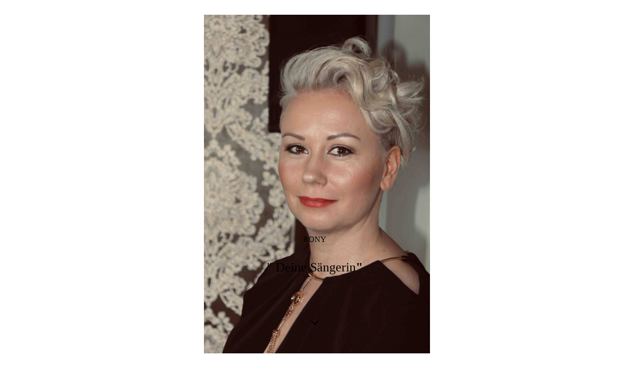

--- FILE ---
content_type: text/html; charset=utf-8
request_url: https://www.xn--hochzeitssngerin-veronika-uec.de/Bewertungen/
body_size: 54562
content:
<!DOCTYPE html><html lang="de"><head><meta http-equiv="Content-Type" content="text/html; charset=UTF-8"><title>Bewertungen Sängerin Veronika</title><meta name="description" content="Hier echte Bewertungen lesen"><meta name="keywords" content="Hochzeitssängerin Rony singt für Ihre Hochzeit,Sektempfang,Weihnachtsfeier,Betriebsfeier,Trauerfeier,Beerdigung,Geburtstag,Sängerin Veronika für die Hochzeit, perfekten Moment, den wichtigsten Tag im Leben, Brautpaar, Ringe tauschen, Hochzeitsringe tauschen,Für Ihre Hochzeit, den perfekten Tag, den perfekten Moment,Hochzeitssängerin Sängerin Veronika ,mit Begleitung, mit Klavierbegleitung , Pianobegleitung, live am Klavier, live am Piano,Kostenloses Angebot anfordern,Hochzeitssängerin Veronika die besten Termine sichern,Hochzeitssängerin in NRW, Hochzeitssängerin Nordrheinwestfalen, Sängerin bei Agenturen, partymat.de , 123partymusik,Suche Hochzeitssängerin in NRWSuche sänger in NRW für Hochzeit, Trauung, Kirche,SektEmpfang,Suche Hochzeitssängerin in Nordrheinnwestfalen,Hochzeitsagenturen NRW,Sängerin,Hochzeitssängerin Köln,Hochzeitssängerin Düsseldorf,Hochzeitssängerin Dortmund,Hochzeitssängerin EssenHochzeitssängerin Duisburg,Hochzeitssängerin Bochum,Hochzeitssängerin Wuppertal,Hochzeitssängerin Bielefeld,Hochzeitssängerin Bonn,Hochzeitssängerin Münster,Hochzeitssängerin Gelsenkirchen,Hochzeitssängerin Mönchengladbach,Hochzeitssängerin Aachen,Hochzeitssängerin Krefeld,Hochzeitssängerin Oberhausen,Hochzeitssängerin HagenHochzeitssängerin Hamm,Hochzeitssängerin Mülheim an der Ruhr,Hochzeitssängerin Leverkusen,Hochzeitssängerin Solingen,Hochzeitssängerin Herne,Hochzeitssängerin Neuss,Hochzeitssängerin Paderborn,Hochzeitssängerin Bottrop,Hochzeitssängerin Recklinghausen,Hochzeitssängerin Remscheid,Hochzeitssängerin Bergisch Gladbach,Hochzeitssängerin Moers,Hochzeitssängerin Siegen,Hochzeitssängerin Witten,Suche Sänger für Hochzeit Kirche in Köln,Suche Sänger für Hochzeit Kirche in Düsseldorf,Suche Sänger für Hochzeit Kirche in Dortmund,Suche Sänger für Hochzeit Kirche in Essen Suche Sänger für Hochzeit Kirche in Duisburg, Suche Sänger für Hochzeit Kirche in Bochum, Suche Sänger für Hochzeit Kirche in Wuppertal,Suche Sänger für Hochzeit Kirche in Bielefeld, Suche Sänger für Hochzeit Kirche in Bonn, Suche Sänger für Hochzeit Kirche in Münster, Suche Sänger für Hochzeit Kirche in Gelsenkirchen, Suche Sänger für Hochzeit Kirche in Mönchengladbach, Suche Sänger für Hochzeit Kirche in Aachen, Suche Sänger für Hochzeit Kirche in Krefeld, Suche Sänger für Hochzeit Kirche in Oberhausen, Suche Sänger für Hochzeit Kirche in Hagen Suche Sänger für Hochzeit Kirche in Hamm, Suche Sänger für Hochzeit Kirche in Mülheim an der Ruhr, Suche Sänger für Hochzeit Kirche in Leverkusen, Suche Sänger für Hochzeit Kirche in Solingen, Suche Sänger für Hochzeit Kirche in Herne, Suche Sänger für Hochzeit Kirche in Neuss, Suche Sänger für Hochzeit Kirche in Paderborn, Suche Sänger für Hochzeit Kirche in Bottrop, Suche Sänger für Hochzeit Kirche in Recklinghausen, Suche Sänger für Hochzeit Kirche in Remscheid, Suche Sänger für Hochzeit Kirche in Bergisch Gladbach, Suche Sänger für Hochzeit Kirche in Moers, Suche Sänger für Hochzeit Kirche in Siegen,Suche Sänger für Hochzeit Kirche in Witten,Hochzeit Kirche ,kirchliche TRauung, Standesamt, freie Trauuung,Sängerin für die Kirche,Sängerin für die Trauung,Sängerin für Standesamt,Sängerin freie Trauung,Suche Sängerin für Hochzeit,Kirche, Freie Trauung, Standesamt, Sektempfang,Weihnachtsfeier,Betriebsfeier,Trauerfeier,Beerdigung,GeburtstagSuche HochzeitsSängerin für Hochzeit,Kirche, Freie Trauung, Standesamt, Sektempfang,Weihnachtsfeier,Betriebsfeier,Trauerfeier,Beerdigung,Geburtstag,Hochzeitsplaner Köln,Hochzeitsplaner Düsseldorf,Hochzeitsplaner Dortmund,Hochzeitsplaner Essen, Hochzeitsplaner Duisburg, Hochzeitsplaner Bochum, Hochzeitsplaner Wuppertal, Hochzeitsplaner Bielefeld, Hochzeitsplaner Bonn, Hochzeitsplaner Münster, Hochzeitsplaner Gelsenkirchen, Hochzeitsplaner Mönchengladbach, Hochzeitsplaner Aachen, Hochzeitsplaner Krefeld, Hochzeitsplaner Oberhausen, Hochzeitsplaner Hagen Hochzeitsplaner Hamm, Hochzeitsplaner Mülheim an der Ruhr, Hochzeitsplaner Leverkusen, Hochzeitsplaner Solingen,Hochzeitsplaner Herne, Hochzeitsplaner Neuss, Hochzeitsplaner Paderborn,Hochzeitsplaner Bottrop,Hochzeitsplaner Recklinghausen,Hochzeitsplaner Remscheid Weddingplaner Köln,Weddingplaner Düsseldorf,Weddingplaner Dortmund,Weddingplaner Essen,Weddingplaner Duisburg,Weddingplaner Bochum,Weddingplaner Wuppertal,Weddingplaner Bielefeld,Weddingplaner Bonn, Weddingplaner Münster, Weddingplaner Gelsenkirchen, Weddingplaner Mönchengladbach, Weddingplaner Aachen, Weddingplaner Krefeld, Weddingplaner Oberhausen, Weddingplaner Hagen Weddingplaner Hamm, Weddingplaner Mülheim an der Ruhr, Weddingplaner Leverkusen, Weddingplaner Solingen, Weddingplaner Herne, Weddingplaner Neuss, Weddingplaner Paderborn, Weddingplaner Bottrop, Weddingplaner Recklinghausen, Weddingplaner Remscheid, Weddingplaner Bergisch Gladbach, Weddingplaner Moers, Weddingplaner Siegen,Weddingplaner Witten,Hochzeitsplaner Bergisch Gladbach, Hochzeitsplaner Moers, Hochzeitsplaner Siegen,Hochzeitsplaner Witten,Sektempfang Sängerin Köln,Sektempfang Sängerin Düsseldorf,Sektempfang Sängerin Dortmund,Sektempfang Sängerin Essen, Sektempfang Sängerin Duisburg, Sektempfang Sängerin Bochum, Sektempfang Sängerin Wuppertal, Sektempfang Sängerin Bielefeld, Sektempfang Sängerin Bonn, Sektempfang Sängerin Münster, Sektempfang Sängerin Gelsenkirchen, Sektempfang Sängerin Mönchengladbach, Sektempfang Sängerin Aachen, Sektempfang Sängerin Krefeld, Sektempfang Sängerin Oberhausen, Sektempfang Sängerin Hagen Sektempfang Sängerin Hamm, Sektempfang Sängerin Mülheim an der Ruhr, Sektempfang Sängerin Leverkusen, Sektempfang Sängerin Solingen, Sektempfang Sängerin Herne, Sektempfang Sängerin Neuss, Sektempfang Sängerin Paderborn, Sektempfang Sängerin Bottrop, Sektempfang Sängerin Recklinghausen, Sektempfang Sängerin Remscheid, Sektempfang Sängerin Bergisch Gladbach, Sektempfang Sängerin Moers, Sektempfang Sängerin Siegen,Sektempfang Sängerin Witten,Top-Favoriten bei Hochzeiten,Sängerin Veronika singt The Rose,Sängerin Veronika singt Power of Love,Sängerin Veronika singt Halleluja,Sängerin Veronika singt Ich wollte nie erwachsen sein,Sängerin Veronika singt Das Beste,Sängerin Veronika singt Ja,Sängerin Veronika singt So soll es sein, so kann es bleiben,Sängerin Veronika singt A moment like this,Sängerin Veronika singt Amazing grace,Sängerin Veronika singt Sag es laut,Sängerin Veronika singt Halt mich,Sängerin Veronika singt Der siebte Sinn,,Sängerin Veronika singt Du lässt mich sein, so wie ich binSängerin Veronika singt Ich lass für dich das Licht an,,Sängerin Veronika singt Light up my lifeSängerin Veronika singt Stand by me,Sängerin Veronika singt Liebe ist,Sängerin Veronika singt Du allein,Sängerin Veronika singt One moment in time,Sängerin Veronika singt Everything I do, i do it for you,Sängerin Veronika singt Oh happy day,Sängerin Veronika singt Ave Maria,Sängerin Veronika singt Wie soll ein Mensch das ertragen,Sängerin Veronika singt You´re the one that I want,Sängerin Veronika singt When you say nothing at all,Sänger für HochzeitSuche Sänger für Hochzeit im SauerlandSuche Sänger für Hochzeit im MünsterlandSuche Sänger für Hochzeit im RheinlandSuche Sänger für Trauung im SauerlandSuche Sänger für Trauung im MünsterlandSuche Sänger für Trauung im RheinlandBand für HochzeitHochzeitssängerin in Bergisch GladbachMusik für Hochzeit in BonnBand für Hochzeit in BonnSängerin für Hochzeit in BonnSänger für Hochzeit in BonnVegane Hochzeit in BochumHochzeits-SängerinHochzeitsband in DüsseldorfSängerin für Hochzeit in DüsseldorfSängerins und Sänger für Hochzeit in Düsseldorf, Essen und KölnSänger für Hochzeit in DüsseldorfBand für Hochzeit in DüsseldorfSängerin für Hochzeit in DüsseldorfSängerin für Geburtstagsfeier in DüsseldorfSänger für Hochzeit in DüsseldorfSängerin für Hochzeit in DortmundSängerin für Hochzeit in DuisburgHochzeit in der EifelBand für Hochzeit in EssenSängerin für Hochzeit in EssenGospelchor in EssenFrankfurter Hochzeits-SängerinHochzeitsSänger in Hamburg, Düsseldorf, Köln, Frankfurt, Krefeld, München, Essen, Stuttgart und auf SyltAlleinunterhalter für Hochzeit in HannoverBand für Hochzeit in HannoverSängerin für Hochzeit in HannoverBand für Hochzeit in HattingenSängerin für Hochzeit in HattingenHaus Kemnade HattingenMusik für Hochzeit in HattingenBand für Hochzeit gesuchtMusik zur HochzeitEntertainer für HochzeitSänger zur HochzeitMenue oder Buffet zur HochzeitHochzeits-LocationsSänger für HochzeitsreiseHochzeitstanz zur EröffnungHochzeitsSänger in KaiserswerthMusik für Hochzeit in KaiserswerthSängerin und Sänger für Hochzeit in Kempen, Krefeld und ViersenSängerin für Hochzeit in GeldernBand für Hochzeit in KoblenzBand für Hochzeit in KölnSängerin für Hochzeit in KölnHochzeitsSänger in KölnSuche Sänger für Hochzeit in BottropSuche Sänger für Hochzeit in RemscheidSuche Sänger für Hochzeit in KoblenzSuche Sänger für Hochzeit in Bergisch GladbachSuche Sänger für Hochzeit in MoersSuche Sänger für Hochzeit in SiegenSuche Sänger für Hochzeit in WittenSuche Sänger für Hochzeit in IserlohnSuche Sänger für Hochzeit in DürenSuche Sänger für Hochzeit in RatingenSuche Sänger für Hochzeit in MarlSuche Sänger für Hochzeit in LünenSuche Sänger für Hochzeit in VelbertSuche Sänger für Hochzeit in GießenSuche Sänger für Hochzeit in DorstenSuche Sänger für Hochzeit in RheineSuche Sänger für Hochzeit in LüdenscheidSuche Sänger für Hochzeit in Castrop-RauxelSuche Sänger für Hochzeit in TroisdorfSuche Sänger für Hochzeit in ViersenSuche Sänger für Hochzeit in GladbeckSuche Sänger für Hochzeit in ArnsbergSuche Sänger für Hochzeit in BocholtSuche Sänger für Hochzeit in DetmoldSuche Sänger für Hochzeit in DinslakenSuche Sänger für Hochzeit in LippstadtSuche Sänger für Hochzeit in UnnaSuche Sänger für Hochzeit in KerpenSuche Sänger für Hochzeit in HerfordSuche Sänger für Hochzeit in GrevenbroichSuche Sänger für Hochzeit in DormagenSuche Sänger für Hochzeit in BergheimSuche Sänger für Hochzeit in WeselSuche Sänger für Hochzeit in Langenfeld (Rheinland)Suche Sänger für Hochzeit in HürthSuche Sänger für Hochzeit in Stolberg (Rheinland)Suche Sänger für Hochzeit in EuskirchenSuche Sänger für Hochzeit in HattingenSuche Sänger für Hochzeit in EschweilerSuche Sänger für Hochzeit in Menden (Sauerland)Suche Sänger für Hochzeit in Sankt AugustinSuche Sänger für Hochzeit in HildenSuche Sänger für Hochzeit in MeerbuschSuche Sänger für Hochzeit in Bad SalzuflenSuche Sänger für Hochzeit in PulheimSuche Sänger für Hochzeit in AhlenSuche Sänger für Hochzeit in NordhornSuche Sänger für Hochzeit in LangenhagenSuche Sänger für Hochzeit in Bad Homburg vor der HöheSuche Sänger für Hochzeit in WillichSuche Sänger für Hochzeit in EmdenSuche Sänger für Hochzeit in IbbenbürenSuche Sänger für Hochzeit in WetzlarSuche Sänger für Hochzeit in GummersbachSuche Sänger für Hochzeit in Lingen (Ems)Suche Sänger für Hochzeit in BergkamenSuche Sänger für Hochzeit in ErftstadtSuche Sänger für Trauung in BottropSuche Sänger für Trauung in RemscheidSuche Sänger für Trauung in KoblenzSuche Sänger für Trauung in Bergisch GladbachSuche Sänger für Trauung in MoersSuche Sänger für Trauung in SiegenSuche Sänger für Trauung in WittenSuche Sänger für Trauung in IserlohnSuche Sänger für Trauung in DürenSuche Sänger für Trauung in RatingenSuche Sänger für Trauung in MarlSuche Sänger für Trauung in LünenSuche Sänger für Trauung in VelbertSuche Sänger für Trauung in GießenSuche Sänger für Trauung in DorstenSuche Sänger für Trauung in RheineSuche Sänger für Trauung in LüdenscheidSuche Sänger für Trauung in Castrop-RauxelSuche Sänger für Trauung in TroisdorfSuche Sänger für Trauung in ViersenSuche Sänger für Trauung in GladbeckSuche Sänger für Trauung in ArnsbergSuche Sänger für Trauung in BocholtSuche Sänger für Trauung in DetmoldSuche Sänger für Trauung in DinslakenSuche Sänger für Trauung in LippstadtSuche Sänger für Trauung in UnnaSuche Sänger für Trauung in KerpenSuche Sänger für Trauung in HerfordSuche Sänger für Trauung in GrevenbroichSuche Sänger für Trauung in DormagenSuche Sänger für Trauung in BergheimSuche Sänger für Trauung in WeselSuche Sänger für Trauung in Langenfeld (Rheinland)Suche Sänger für Trauung in HürthSuche Sänger für Trauung in Stolberg (Rheinland)Suche Sänger für Trauung in EuskirchenSuche Sänger für Trauung in HattingenSuche Sänger für Trauung in EschweilerSuche Sänger für Trauung in Menden (Sauerland)Suche Sänger für Trauung in Sankt AugustinSuche Sänger für Trauung in HildenSuche Sänger für Trauung in MeerbuschSuche Sänger für Trauung in Bad SalzuflenSuche Sänger für Trauung in PulheimSuche Sänger für Trauung in AhlenSuche Sänger für Trauung in NordhornSuche Sänger für Trauung in LangenhagenSuche Sänger für Trauung in Bad Homburg vor der HöheSuche Sänger für Trauung in WillichSuche Sänger für Trauung in EmdenSuche Sänger für Trauung in IbbenbürenSuche Sänger für Trauung in WetzlarSuche Sänger für Trauung in GummersbachSuche Sänger für Trauung in Lingen (Ems)Suche Sänger für Trauung in BergkamenSuche Sänger für Trauung in ErftstadtWedding Köln,Wedding Düsseldorf,Wedding Dortmund,Wedding Essen,Wedding Duisburg,Wedding Bochum,Wedding Wuppertal,Wedding Bielefeld,Wedding Bonn, Wedding Münster, Wedding Gelsenkirchen, Wedding Mönchengladbach, Wedding Aachen, Wedding Krefeld, Wedding Oberhausen, Wedding Hagen Wedding Hamm, Wedding Mülheim an der Ruhr, Wedding Leverkusen, Wedding Solingen, Wedding Herne, Wedding Neuss, Wedding Paderborn, Wedding Bottrop, Wedding Recklinghausen, Wedding Remscheid, Wedding Bergisch Gladbach, Wedding Moers, Wedding Siegen,Wedding Witten,Wedding in BottropWedding in RemscheidWedding in KoblenzWedding in Bergisch GladbachWedding in MoersWedding in SiegenWedding in WittenWedding in IserlohnWedding in DürenWedding in RatingenWedding in MarlWedding in LünenWedding in VelbertWedding in GießenWedding in DorstenWedding in RheineWedding in LüdenscheidWedding in Castrop-RauxelWedding in TroisdorfWedding in ViersenWedding in GladbeckWedding in ArnsbergWedding in BocholtWedding in DetmoldWedding in DinslakenWedding in LippstadtWedding in UnnaWedding in KerpenWedding in HerfordWedding in GrevenbroichWedding in DormagenWedding in BergheimWedding in WeselWedding in Langenfeld (Rheinland)Wedding in HürthWedding in Stolberg (Rheinland)Wedding in EuskirchenWedding in HattingenWedding in EschweilerWedding in Menden (Sauerland)Wedding in Sankt AugustinWedding in HildenWedding in MeerbuschWedding in Bad SalzuflenWedding in PulheimWedding in AhlenWedding in NordhornWedding in LangenhagenWedding in Bad Homburg vor der HöheWedding in WillichWedding in EmdenWedding in IbbenbürenWedding in WetzlarWedding in GummersbachWedding in Lingen (Ems)Wedding in BergkamenWedding in ErftstadtEnde 04.11.14"><link href="http://54354716.swh.strato-hosting.eu/Bewertungen/" rel="canonical"><meta content="Bewertungen Sängerin Veronika" property="og:title"><meta content="website" property="og:type"><meta content="http://54354716.swh.strato-hosting.eu/Bewertungen/" property="og:url"><meta content="https://www.xn--hochzeitssngerin-veronika-uec.de/.cm4all/uproc.php/0/Hochzeitss%C3%A4ngerin%20Veronika.jpg" property="og:image"/><script>
              window.beng = window.beng || {};
              window.beng.env = {
                language: "en",
                country: "US",
                mode: "deploy",
                context: "page",
                pageId: "000003212507",
                pageLanguage: "de",
                skeletonId: "",
                scope: "1652725",
                isProtected: false,
                navigationText: "Bewertungen",
                instance: "1",
                common_prefix: "https://strato-editor.com",
                design_common: "https://strato-editor.com/beng/designs/",
                design_template: "sys/cm_dh_089",
                path_design: "https://strato-editor.com/beng/designs/data/sys/cm_dh_089/",
                path_res: "https://strato-editor.com/res/",
                path_bengres: "https://strato-editor.com/beng/res/",
                masterDomain: "",
                preferredDomain: "",
                preprocessHostingUri: function(uri) {
                  
                    return uri || "";
                  
                },
                hideEmptyAreas: false
              };
            </script><script xmlns="http://www.w3.org/1999/xhtml" src="https://strato-editor.com/cm4all-beng-proxy/beng-proxy.js"></script><link xmlns="http://www.w3.org/1999/xhtml" rel="stylesheet" href="https://strato-editor.com/.cm4all/e/static/3rdparty/font-awesome/css/font-awesome.min.css"></link><link rel="stylesheet" type="text/css" href="https://strato-editor.com/.cm4all/res/static/libcm4all-js-widget/3.89.7/css/widget-runtime.css" />
<link rel="stylesheet" type="text/css" href="https://strato-editor.com/.cm4all/res/static/beng-editor/5.3.138/css/deploy.css" />
<link rel="stylesheet" type="text/css" href="https://strato-editor.com/.cm4all/res/static/libcm4all-js-widget/3.89.7/css/slideshow-common.css" />
<script src="https://strato-editor.com/.cm4all/res/static/jquery-1.7/jquery.js"></script><script src="https://strato-editor.com/.cm4all/res/static/prototype-1.7.3/prototype.js"></script><script src="https://strato-editor.com/.cm4all/res/static/jslib/1.4.1/js/legacy.js"></script><script src="https://strato-editor.com/.cm4all/res/static/libcm4all-js-widget/3.89.7/js/widget-runtime.js"></script>
<script src="https://strato-editor.com/.cm4all/res/static/libcm4all-js-widget/3.89.7/js/slideshow-common.js"></script>
<script src="https://strato-editor.com/.cm4all/res/static/beng-editor/5.3.138/js/deploy.js"></script>
<script type="text/javascript" src="https://strato-editor.com/.cm4all/uro/assets/js/uro-min.js"></script><link href="https://strato-editor.com/.cm4all/designs/static/sys/cm_dh_089/1767916867.7655451/css/main.css" rel="stylesheet" type="text/css"><meta name="viewport" content="width=device-width, initial-scale=1, user-scalable=yes"><link href="https://strato-editor.com/.cm4all/designs/static/sys/cm_dh_089/1767916867.7655451/css/responsive.css" rel="stylesheet" type="text/css"><link href="https://strato-editor.com/.cm4all/designs/static/sys/cm_dh_089/1767916867.7655451/css/cm-templates-global-style.css" rel="stylesheet" type="text/css"><link href="/.cm4all/handler.php/vars.css?v=20250526070534" type="text/css" rel="stylesheet"><style type="text/css">.cm-logo {background-image: url("/.cm4all/uproc.php/0/.IMG_2215_380kb.jpg/picture-1200?_=16dd83e90d0");
        background-position: 51% 50%;
background-size: 46% auto;
background-repeat: no-repeat;
      }</style><script type="text/javascript">window.cmLogoWidgetId = "STRATP_cm4all_com_widgets_Logo_510226";
            window.cmLogoGetCommonWidget = function (){
                return new cm4all.Common.Widget({
            base    : "/Bewertungen/index.php/",
            session : "",
            frame   : "",
            path    : "STRATP_cm4all_com_widgets_Logo_510226"
        })
            };
            window.logoConfiguration = {
                "cm-logo-x" : "51%",
        "cm-logo-y" : "50%",
        "cm-logo-v" : "2.0",
        "cm-logo-w" : "46%",
        "cm-logo-h" : "auto",
        "cm-logo-di" : "sys/cm_dh_089",
        "cm-logo-u" : "uro-service://",
        "cm-logo-k" : "%7B%22ticket%22%3A%22%22%2C%22serviceId%22%3A%220%22%2C%22locale%22%3A%22%22%2C%22path%22%3A%22%2F%22%2C%22name%22%3A%22IMG_2215_380kb.jpg%22%2C%22origin%22%3A%22list%22%2C%22type%22%3A%22image%2Fjpeg%22%2C%22size%22%3A%22354480%22%2C%22width%22%3A%223168%22%2C%22height%22%3A%224752%22%2C%22duration%22%3A%22%22%2C%22rotation%22%3A%22%22%2C%22task%22%3A%22none%22%2C%22progress%22%3A%22none%22%2C%22result%22%3A%22ok%22%2C%22source%22%3A%22%22%2C%22start%22%3A%2216dd83e90d0%22%2C%22now%22%3A%2218da3011d74%22%2C%22_folder%22%3Atrue%2C%22_hidden%22%3Afalse%2C%22_hash%22%3A%221afbb480%22%2C%22_update%22%3A0%2C%22_media%22%3A%22image%22%2C%22_extension%22%3A%22%22%2C%22_xlate%22%3A%22IMG_2215_380kb.jpg%22%2C%22_index%22%3A1%2C%22_selected%22%3Atrue%7D",
        "cm-logo-bc" : "",
        "cm-logo-ln" : "",
        "cm-logo-ln$" : "",
        "cm-logo-hi" : false
        ,
        _logoBaseUrl : "uro-service:\/\/",
        _logoPath : "%7B%22ticket%22%3A%22%22%2C%22serviceId%22%3A%220%22%2C%22locale%22%3A%22%22%2C%22path%22%3A%22%2F%22%2C%22name%22%3A%22IMG_2215_380kb.jpg%22%2C%22origin%22%3A%22list%22%2C%22type%22%3A%22image%2Fjpeg%22%2C%22size%22%3A%22354480%22%2C%22width%22%3A%223168%22%2C%22height%22%3A%224752%22%2C%22duration%22%3A%22%22%2C%22rotation%22%3A%22%22%2C%22task%22%3A%22none%22%2C%22progress%22%3A%22none%22%2C%22result%22%3A%22ok%22%2C%22source%22%3A%22%22%2C%22start%22%3A%2216dd83e90d0%22%2C%22now%22%3A%2218da3011d74%22%2C%22_folder%22%3Atrue%2C%22_hidden%22%3Afalse%2C%22_hash%22%3A%221afbb480%22%2C%22_update%22%3A0%2C%22_media%22%3A%22image%22%2C%22_extension%22%3A%22%22%2C%22_xlate%22%3A%22IMG_2215_380kb.jpg%22%2C%22_index%22%3A1%2C%22_selected%22%3Atrue%7D"
        };
          jQuery(document).ready(function() {
            var logoElement = jQuery(".cm-logo");
            logoElement.attr("role", "img");
            logoElement.attr("tabindex", "0");
            logoElement.attr("aria-label", "logo");
          });
        </script><link rel="shortcut icon" type="image/png" href="/.cm4all/sysdb/favicon/icon-32x32_d5a50a0.png"/><link rel="shortcut icon" sizes="196x196" href="/.cm4all/sysdb/favicon/icon-196x196_d5a50a0.png"/><link rel="apple-touch-icon" sizes="180x180" href="/.cm4all/sysdb/favicon/icon-180x180_d5a50a0.png"/><link rel="apple-touch-icon" sizes="120x120" href="/.cm4all/sysdb/favicon/icon-120x120_d5a50a0.png"/><link rel="apple-touch-icon" sizes="152x152" href="/.cm4all/sysdb/favicon/icon-152x152_d5a50a0.png"/><link rel="apple-touch-icon" sizes="76x76" href="/.cm4all/sysdb/favicon/icon-76x76_d5a50a0.png"/><meta name="msapplication-square70x70logo" content="/.cm4all/sysdb/favicon/icon-70x70_d5a50a0.png"/><meta name="msapplication-square150x150logo" content="/.cm4all/sysdb/favicon/icon-150x150_d5a50a0.png"/><meta name="msapplication-square310x310logo" content="/.cm4all/sysdb/favicon/icon-310x310_d5a50a0.png"/><link rel="shortcut icon" type="image/png" href="/.cm4all/sysdb/favicon/icon-48x48_d5a50a0.png"/><link rel="shortcut icon" type="image/png" href="/.cm4all/sysdb/favicon/icon-96x96_d5a50a0.png"/><style id="cm_table_styles"></style><style id="cm_background_queries"></style></head><body ondrop="return false;" class=" device-desktop cm-deploy cm-deploy-342 cm-deploy-4x"><div class="cm-background" data-cm-qa-bg="image"></div><div class="cm-background-video" data-cm-qa-bg="video"></div><div class="cm-background-effects" data-cm-qa-bg="effect"></div><div class="template_wrapper cm-templates-container"><header class="header_wrapper cm_can_be_empty"><div class="kv_wrapper cm_can_be_empty"><div class="cm-template-keyvisual__media cm-kv-0" id="keyvisual"></div></div><div class="cm_can_be_empty cm-logo" id="logo"></div><div class="title_wrapper cm-templates-title-container cm_can_be_empty"><div class="title cm_can_be_empty cm-templates-heading__title" id="title" style=""><span style="font-family: Lora, serif;">RONY<br></span><p> </p></div><div class="subtitle cm_can_be_empty cm-templates-heading__subtitle" id="subtitle" style=""><p><span style='font-family: "Times New Roman";'><span style="font-family: Lora, serif; font-size: 26px; font-weight: normal;">" Deine Sängerin<span style="font-weight: bold;">"</span></span><br></span></p></div></div><div class="scroll_down"><i class="fa fa-angle-down"> </i></div></header><div class="cm-template-content content_wrapper"><main class="cm-template-content__main design_content cm-templates-text" id="content_main" data-cm-hintable="yes"><h1><span style="font-family: Arial, Helvetica, sans-serif;">Bewertungen</span></h1><p><span style="font-size: 14px;">Emotionen und Gefühle bei einer Hochzeit oder anderen Events sind immer schwer zu beschreiben.</span></p><p><span style="font-size: 14px;">Echte Bewertungen und Rezensionen bei unserem Partner Eventpeppers.com können sie hier lesen.</span></p><p><span style="font-size: 14px;">Einfach auf das Bild klicken:</span></p><p><br></p><div class="clearFloating" style="clear:both;height: 0px; width: auto;"></div><div id="widgetcontainer_STRATP_cm4all_com_widgets_UroPhoto_49449359" class="cm_widget cm4all_com_widgets_UroPhoto cm_widget_float_left" style="width:38.2%; max-width:468px; "><div class="cm_widget_anchor"><a name="STRATP_cm4all_com_widgets_UroPhoto_49449359" id="widgetanchor_STRATP_cm4all_com_widgets_UroPhoto_49449359"><!--cm4all.com.widgets.UroPhoto--></a></div><div xmlns="http://www.w3.org/1999/xhtml" data-uro-type="image" style="width:100%;height:100%;" id="uroPhotoOuterSTRATP_cm4all_com_widgets_UroPhoto_49449359"><a rel="noreferrer noopener" target="STRATP_cm4all_com_widgets_UroPhoto_49449359" href="https://www.eventpeppers.com/de/RONY/reviews" style="border:none">            <picture><source srcset="/.cm4all/uproc.php/0/.Bildschirmfoto%202024-02-13%20um%2008.58.58.png/picture-1600?_=18da17aff05 1x, /.cm4all/uproc.php/0/.Bildschirmfoto%202024-02-13%20um%2008.58.58.png/picture-2600?_=18da17aff05 2x" media="(min-width:800px)"><source srcset="/.cm4all/uproc.php/0/.Bildschirmfoto%202024-02-13%20um%2008.58.58.png/picture-1200?_=18da17aff05 1x, /.cm4all/uproc.php/0/.Bildschirmfoto%202024-02-13%20um%2008.58.58.png/picture-1600?_=18da17aff05 2x" media="(min-width:600px)"><source srcset="/.cm4all/uproc.php/0/.Bildschirmfoto%202024-02-13%20um%2008.58.58.png/picture-800?_=18da17aff05 1x, /.cm4all/uproc.php/0/.Bildschirmfoto%202024-02-13%20um%2008.58.58.png/picture-1200?_=18da17aff05 2x" media="(min-width:400px)"><source srcset="/.cm4all/uproc.php/0/.Bildschirmfoto%202024-02-13%20um%2008.58.58.png/picture-400?_=18da17aff05 1x, /.cm4all/uproc.php/0/.Bildschirmfoto%202024-02-13%20um%2008.58.58.png/picture-800?_=18da17aff05 2x" media="(min-width:200px)"><source srcset="/.cm4all/uproc.php/0/.Bildschirmfoto%202024-02-13%20um%2008.58.58.png/picture-200?_=18da17aff05 1x, /.cm4all/uproc.php/0/.Bildschirmfoto%202024-02-13%20um%2008.58.58.png/picture-400?_=18da17aff05 2x" media="(min-width:100px)"><img src="/.cm4all/uproc.php/0/.Bildschirmfoto%202024-02-13%20um%2008.58.58.png/picture-200?_=18da17aff05" data-uro-original="/.cm4all/uproc.php/0/Bildschirmfoto%202024-02-13%20um%2008.58.58.png?_=18da17aff05" onerror="uroGlobal().util.error(this, '', 'uro-widget')" data-uro-width="468" data-uro-height="706" alt="" style="width:100%;" title="" loading="lazy"></picture>
<span></span></a></div></div><p><br></p><p><br></p><div id="cm_bottom_clearer" style="clear: both;" contenteditable="false"></div></main></div><div class="footer_wrapper cm-templates-sidebar-container cm_can_be_empty"><div class="sidebar_wrapper cm-templates-sidebar-one"><aside class="sidebar fullsidebar cm_can_be_empty" id="widgetbar_page_4" data-cm-hintable="yes"></aside><aside class="sidebar cm-templates-sidebar--position-bottom cm_can_be_empty" id="widgetbar_page_1" data-cm-hintable="yes"><p> </p></aside><aside class="sidebar cm-templates-sidebar--position-bottom cm_can_be_empty" id="widgetbar_page_2" data-cm-hintable="yes"><p> </p></aside><aside class="sidebar cm-templates-sidebar--position-bottom cm_can_be_empty" id="widgetbar_page_3" data-cm-hintable="yes"></aside></div><div class="sidebar_wrapper cm-templates-sidebar-two"><aside class="sidebar fullsidebar cm_can_be_empty" id="widgetbar_site_4" data-cm-hintable="yes"></aside><aside class="sidebar cm-templates-sidebar--position-bottom cm_can_be_empty" id="widgetbar_site_1" data-cm-hintable="yes"><div id="widgetcontainer_STRATP_cm4all_com_widgets_Photo_662902" class="
				    cm_widget_block
					cm_widget cm4all_com_widgets_Photo cm_widget_block_center" style="width:82.5%; max-width:861px; "><div class="cm_widget_anchor"><a name="STRATP_cm4all_com_widgets_Photo_662902" id="widgetanchor_STRATP_cm4all_com_widgets_Photo_662902"><!--cm4all.com.widgets.Photo--></a></div><img title="" alt="" src="/.cm4all/iproc.php/Fotolia_44750170_S.jpg/downsize_1280_0/Fotolia_44750170_S.jpg" style="display:block;border:0px;" width="100%" onerror="this.style.display = 'none';" /></div><p> </p><p> </p></aside><aside class="sidebar cm-templates-sidebar--position-bottom cm_can_be_empty" id="widgetbar_site_2" data-cm-hintable="yes"><p style="text-align: center;"><strong>Jetzt Termin sichern:</strong></p><p> </p><p>Direktanfrage per SMS oder WhatsApp unter</p><p style="text-align: center;"><span style="font-size: medium; background-color: #c0c0c0;"><a href="tel:0172%202371653" target="_blank" rel="noreferrer noopener" style="color: #000000;" class="cm_anchor">0172 2371653</a></span></p><p style="text-align: center;">Bitte immer auch immer das Datum, die Uhrzeit  und den Ort der Trauung oder des Events angeben.<br></p><div id="widgetcontainer_STRATP_cm4all_com_widgets_Photo_1338693" class="
				    cm_widget_block
					cm_widget cm4all_com_widgets_Photo cm_widget_block_center" style="width:38.5%; max-width:181px; "><div class="cm_widget_anchor"><a name="STRATP_cm4all_com_widgets_Photo_1338693" id="widgetanchor_STRATP_cm4all_com_widgets_Photo_1338693"><!--cm4all.com.widgets.Photo--></a></div><img title="" alt="" src="/.cm4all/iproc.php/SMS_2.png/downsize_1280_0/SMS_2.png" style="display:block;border:0px;" width="100%" onerror="this.style.display = 'none';" /></div><p> </p><div id="widgetcontainer_STRATP_cm4all_com_widgets_Photo_1338690" class="
				    cm_widget_block
					cm_widget cm4all_com_widgets_Photo cm_widget_block_center" style="width:40%; max-width:124px; "><div class="cm_widget_anchor"><a name="STRATP_cm4all_com_widgets_Photo_1338690" id="widgetanchor_STRATP_cm4all_com_widgets_Photo_1338690"><!--cm4all.com.widgets.Photo--></a></div><img title="" alt="" src="/.cm4all/iproc.php/WAP.jpg/downsize_1280_0/WAP.jpg" style="display:block;border:0px;" width="100%" onerror="this.style.display = 'none';" /></div><p> </p><p> </p><p> </p></aside><aside class="sidebar cm-templates-sidebar--position-bottom cm_can_be_empty" id="widgetbar_site_3" data-cm-hintable="yes"></aside></div></div><footer class="cm-templates-footer cm_can_be_empty" id="footer" data-cm-hintable="yes"><p><span style="font-size: x-small;"> <span style='color: #000000; font-family: "Times New Roman", serif;'><a href="/Impressum-Partner/" style="color: #000000;" class="cm_anchor">Impressum</a></span></span></p><p><span style="font-size: x-small; color: #c0c0c0;">google-site-verification: google0e8f7e5c7011f103.html<br></span></p><p><br></p><p><span style="font-size: x-small;"><span style="color: #c0c0c0;">&lt;!-- Google tag (gtag.js) --&gt;<br>&lt;script async src="https://www.googletagmanager.com/gtag/js?id=AW-16458740776"&gt;<br>&lt;/script&gt;<br>&lt;script&gt;<br>window.dataLayer = window.dataLayer || [];<br>function gtag(){dataLayer.push(arguments);}<br>gtag('js', new Date());<br>gtag('config', 'AW-16458740776');<br>&lt;/script&gt;</span><br></span></p><br><p><span style="color: #c0c0c0; font-family: Arial, Helvetica, sans-serif; font-size: x-small;">AW-16458740776<br></span></p><p><span style="color: #c0c0c0; font-family: Arial, Helvetica, sans-serif; font-size: x-small;">&lt;meta name="msvalidate.01" content="C47EBE5B266851D44418FE6C0141FF4E" /&gt;Sängerin Veronika singt für Ihre Hochzeit,Sektempfang,Weihnachtsfeier,Betriebsfeier,</span></p><p><span style="color: #c0c0c0; font-family: Arial, Helvetica, sans-serif; font-size: x-small;">Trauerfeier,Beerdigung,Geburtstag,<br>Sängerin Veronika für die Hochzeit, perfekten Moment, den wichtigsten Tag im Leben, Brautpaar, Ringe tauschen, Hochzeitsringe tauschen,<br>Für Ihre Hochzeit, den perfekten Tag, den perfekten Moment,Hochzeitssängerin Sängerin Veronika ,mit Begleitung, mit Klavierbegleitung , Pianobegleitung, live am Klavier, live am Piano,<br>Kostenloses Angebot anfordern,Hochzeitssängerin Veronika die besten Termine sichern,Hochzeitssängerin in NRW, Hochzeitssängerin Nordrheinwestfalen, Sängerin bei Agenturen, partymat.de , 123partymusik,</span></p><p><span style="color: #c0c0c0; font-family: Arial, Helvetica, sans-serif; font-size: x-small;">Hochzeitssängerin empfiehlt 4 Hochzeiten und eine Traumreise auf VOX, hier kann man sich als Brautpaar viele Tipps holen,<br>Suche Hochzeitssängerin in NRW<br>Suche sänger in NRW für Hochzeit, Trauung, Kirche,SektEmpfang,<br>Suche Hochzeitssängerin in Nordrheinnwestfalen,<br>Hochzeitsagenturen NRW,Sängerin,<br>Hochzeitssängerin Köln,<br>Hochzeitssängerin Düsseldorf,<br>Hochzeitssängerin Dortmund,<br>Hochzeitssängerin Essen<br><br>Hochzeitssängerin Duisburg,<br><br>Hochzeitssängerin Bochum,<br><br>Hochzeitssängerin Wuppertal,<br><br>Hochzeitssängerin Bielefeld,<br><br>Hochzeitssängerin Bonn,<br><br>Hochzeitssängerin Münster,<br><br>Hochzeitssängerin Gelsenkirchen,<br><br>Hochzeitssängerin Mönchengladbach,<br><br>Hochzeitssängerin Aachen,<br><br>Hochzeitssängerin Krefeld,<br><br>Hochzeitssängerin Oberhausen,<br><br>Hochzeitssängerin Hagen<br><br>Hochzeitssängerin Hamm,<br><br>Hochzeitssängerin Mülheim an der Ruhr,<br><br>Hochzeitssängerin Leverkusen,<br><br>Hochzeitssängerin Solingen,<br><br>Hochzeitssängerin Herne,<br><br>Hochzeitssängerin Neuss,<br><br>Hochzeitssängerin Paderborn,<br><br>Hochzeitssängerin Bottrop,<br><br>Hochzeitssängerin Recklinghausen,<br><br>Hochzeitssängerin Remscheid,<br><br>Hochzeitssängerin Bergisch Gladbach,<br><br>Hochzeitssängerin Moers,<br><br>Hochzeitssängerin Siegen,<br>Hochzeitssängerin Witten,<br>Suche Sänger für Hochzeit Kirche in Köln,<br>Suche Sänger für Hochzeit Kirche in Düsseldorf,<br>Suche Sänger für Hochzeit Kirche in Dortmund,<br>Suche Sänger für Hochzeit Kirche in Essen <br>Suche Sänger für Hochzeit Kirche in Duisburg, <br>Suche Sänger für Hochzeit Kirche in Bochum, <br>Suche Sänger für Hochzeit Kirche in Wuppertal,<br>Suche Sänger für Hochzeit Kirche in Bielefeld, <br>Suche Sänger für Hochzeit Kirche in Bonn, <br>Suche Sänger für Hochzeit Kirche in Münster, <br>Suche Sänger für Hochzeit Kirche in Gelsenkirchen, <br>Suche Sänger für Hochzeit Kirche in Mönchengladbach, <br>Suche Sänger für Hochzeit Kirche in Aachen, <br>Suche Sänger für Hochzeit Kirche in Krefeld, <br>Suche Sänger für Hochzeit Kirche in Oberhausen, <br>Suche Sänger für Hochzeit Kirche in Hagen <br>Suche Sänger für Hochzeit Kirche in Hamm, <br>Suche Sänger für Hochzeit Kirche in Mülheim an der Ruhr, <br>Suche Sänger für Hochzeit Kirche in Leverkusen, <br>Suche Sänger für Hochzeit Kirche in Solingen, <br>Suche Sänger für Hochzeit Kirche in Herne, <br>Suche Sänger für Hochzeit Kirche in Neuss, <br>Suche Sänger für Hochzeit Kirche in Paderborn, <br>Suche Sänger für Hochzeit Kirche in Bottrop, <br>Suche Sänger für Hochzeit Kirche in Recklinghausen, <br>Suche Sänger für Hochzeit Kirche in Remscheid, <br>Suche Sänger für Hochzeit Kirche in Bergisch Gladbach, <br>Suche Sänger für Hochzeit Kirche in Moers, <br>Suche Sänger für Hochzeit Kirche in Siegen,<br>Suche Sänger für Hochzeit Kirche in Witten,<br>Hochzeit Kirche ,kirchliche TRauung, Standesamt, freie Trauuung,<br>Sängerin für die Kirche,<br>Sängerin für die Trauung,<br>Sängerin für Standesamt,<br>Sängerin freie Trauung,<br>Suche Sängerin für Hochzeit,Kirche, Freie Trauung, Standesamt, Sektempfang,Weihnachtsfeier,Betriebsfeier,Trauerfeier,Beerdigung,Geburtstag<br>Suche HochzeitsSängerin für Hochzeit,Kirche, Freie Trauung, Standesamt, Sektempfang,Weihnachtsfeier,Betriebsfeier,Trauerfeier,Beerdigung,Geburtstag,<br>Hochzeitsplaner Köln,<br>Hochzeitsplaner Düsseldorf,<br>Hochzeitsplaner Dortmund,<br>Hochzeitsplaner Essen, <br>Hochzeitsplaner Duisburg, <br>Hochzeitsplaner Bochum, <br>Hochzeitsplaner Wuppertal, <br>Hochzeitsplaner Bielefeld, <br>Hochzeitsplaner Bonn, <br>Hochzeitsplaner Münster, <br>Hochzeitsplaner Gelsenkirchen, <br>Hochzeitsplaner Mönchengladbach, <br>Hochzeitsplaner Aachen, <br>Hochzeitsplaner Krefeld, <br>Hochzeitsplaner Oberhausen, <br>Hochzeitsplaner Hagen <br>Hochzeitsplaner Hamm, <br>Hochzeitsplaner Mülheim an der Ruhr, <br>Hochzeitsplaner Leverkusen, <br>Hochzeitsplaner Solingen,unsere Lieblingssendung 4 vier Hochzeiten und eine Traumreise auf VOX, meine Empfehlung </span></p><p><span style="color: #c0c0c0; font-family: Arial, Helvetica, sans-serif; font-size: x-small;">Trauerfeier in Bottrop<br>Trauerfeier in Remscheid<br>Trauerfeier in Koblenz<br>Trauerfeier in Bergisch Gladbach<br>Trauerfeier in Moers<br>Trauerfeier in Siegen<br>Trauerfeier in Witten<br>Trauerfeier in Iserlohn<br>Trauerfeier in Düren<br>Trauerfeier in Ratingen<br>Trauerfeier in Marl<br>Trauerfeier in Lünen<br>Trauerfeier in Velbert<br>Trauerfeier in Gießen<br>Trauerfeier in Dorsten<br>Trauerfeier in Rheine<br>Trauerfeier in Lüdenscheid<br>Trauerfeier in Castrop-Rauxel<br>Trauerfeier in Troisdorf<br>Trauerfeier in Viersen<br>Trauerfeier in Gladbeck<br>Trauerfeier in Arnsberg<br>Trauerfeier in Bocholt<br>Trauerfeier in Detmold<br>Trauerfeier in Dinslaken<br>Trauerfeier in Lippstadt<br>Trauerfeier in Unna<br>Trauerfeier in Kerpen<br>Trauerfeier in Herford<br>Trauerfeier in Grevenbroich<br>Trauerfeier in Dormagen<br>Trauerfeier in Bergheim<br>Trauerfeier in Wesel<br>Trauerfeier in Langenfeld (Rheinland)<br>Trauerfeier in Hürth<br>Trauerfeier in Stolberg (Rheinland)<br>Trauerfeier in Euskirchen<br>Trauerfeier in Hattingen<br>Trauerfeier in Eschweiler<br>Trauerfeier in Menden (Sauerland)<br>Trauerfeier in Sankt Augustin<br>Trauerfeier in Hilden<br>Trauerfeier in Meerbusch<br>Trauerfeier in Bad Salzuflen<br>Trauerfeier in Pulheim<br>Trauerfeier in Ahlen<br>Trauerfeier in Nordhorn<br>Trauerfeier in Langenhagen<br>Trauerfeier in Bad Homburg vor der Höhe<br>Trauerfeier in Willich<br>Trauerfeier in Emden<br>Trauerfeier in Ibbenbüren<br>Trauerfeier in Wetzlar<br>Trauerfeier in Gummersbach<br>Trauerfeier in Lingen (Ems)<br>Trauerfeier in Bergkamen<br>Trauerfeier in Erftstadt<br>Trauerfeier in Soest<br>Suche Sänger für Trauerfeier in Bottrop<br>Suche Sänger für Trauerfeier in Remscheid<br>Suche Sänger für Trauerfeier in Koblenz<br>Suche Sänger für Trauerfeier in Bergisch Gladbach<br>Suche Sänger für Trauerfeier in Moers<br>Suche Sänger für Trauerfeier in Siegen<br>Suche Sänger für Trauerfeier in Witten<br>Suche Sänger für Trauerfeier in Iserlohn<br>Suche Sänger für Trauerfeier in Düren<br>Suche Sänger für Trauerfeier in Ratingen<br>Suche Sänger für Trauerfeier in Marl<br>Suche Sänger für Trauerfeier in Lünen<br>Suche Sänger für Trauerfeier in Velbert<br>Suche Sänger für Trauerfeier in Gießen<br>Suche Sänger für Trauerfeier in Dorsten<br>Suche Sänger für Trauerfeier in Rheine<br>Suche Sänger für Trauerfeier in Lüdenscheid<br>Suche Sänger für Trauerfeier in Castrop-Rauxel<br>Suche Sänger für Trauerfeier in Troisdorf<br>Suche Sänger für Trauerfeier in Viersen<br>Suche Sänger für Trauerfeier in Gladbeck<br>Suche Sänger für Trauerfeier in Arnsberg<br>Suche Sänger für Trauerfeier in Bocholt<br>Suche Sänger für Trauerfeier in Soest<br>Suche Sänger für Trauerfeier in Detmold<br>Suche Sänger für Trauerfeier in Dinslaken<br>Suche Sänger für Trauerfeier in Lippstadt<br>Suche Sänger für Trauerfeier in Unna<br>Suche Sänger für Trauerfeier in Kerpen<br>Suche Sänger für Trauerfeier in Herford<br>Suche Sänger für Trauerfeier in Grevenbroich<br>Suche Sänger für Trauerfeier in Dormagen<br>Suche Sänger für Trauerfeier in Bergheim<br>Suche Sänger für Trauerfeier in Wesel<br>Suche Sänger für Trauerfeier in Langenfeld (Rheinland)<br>Suche Sänger für Trauerfeier in Hürth<br>Suche Sänger für Trauerfeier in Stolberg (Rheinland)<br>Suche Sänger für Trauerfeier in Euskirchen<br>Suche Sänger für Trauerfeier in Hattingen<br>Suche Sänger für Trauerfeier in Eschweiler<br>Suche Sänger für Trauerfeier in Menden (Sauerland)<br>Suche Sänger für Trauerfeier in Sankt Augustin<br>Suche Sänger für Trauerfeier in Hilden<br>Suche Sänger für Trauerfeier in Meerbusch<br>Suche Sänger für Trauerfeier in Bad Salzuflen<br>Suche Sänger für Trauerfeier in Pulheim<br>Suche Sänger für Trauerfeier in Ahlen<br>Suche Sänger für Trauerfeier in Nordhorn<br>Suche Sänger für Trauerfeier in Langenhagen<br>Suche Sänger für Trauerfeier in Bad Homburg vor der Höhe<br>Suche Sänger für Trauerfeier in Willich<br>Suche Sänger für Trauerfeier in Emden<br>Suche Sänger für Trauerfeier in Ibbenbüren<br>Suche Sänger für Trauerfeier in Wetzlar<br>Suche Sänger für Trauerfeier in Gummersbach<br>Suche Sänger für Trauerfeier in Lingen (Ems)<br>Suche Sänger für Trauerfeier in Bergkamen<br>Suche Sänger für Trauerfeier in ErftstadtSuche Sänger Sängerin für Beerdigung in Bottrop<br>Suche Sänger Sängerin für Beerdigung in Remscheid<br>Suche Sänger Sängerin für Beerdigung in Koblenz<br>Suche Sänger Sängerin für Beerdigung in Bergisch Gladbach<br>Suche Sänger Sängerin für Beerdigung in Moers<br>Suche Sänger Sängerin für Beerdigung in Siegen<br>Suche Sänger Sängerin für Beerdigung in Witten<br>Suche Sänger Sängerin für Beerdigung in Iserlohn<br>Suche Sänger Sängerin für Beerdigung in Düren<br>Suche Sänger Sängerin für Beerdigung in Ratingen<br>Suche Sänger Sängerin für Beerdigung in Marl<br>Suche Sänger Sängerin für Beerdigung in Lünen<br>Suche Sänger Sängerin für Beerdigung in Velbert<br>Suche Sänger Sängerin für Beerdigung in Gießen<br>Suche Sänger Sängerin für Beerdigung in Dorsten<br>Suche Sänger Sängerin für Beerdigung in Rheine<br>Suche Sänger Sängerin für Beerdigung in Lüdenscheid<br>Suche Sänger Sängerin für Beerdigung in Castrop-Rauxel<br>Suche Sänger Sängerin für Beerdigung in Troisdorf<br>Suche Sänger Sängerin für Beerdigung in Viersen<br>Suche Sänger Sängerin für Beerdigung in Gladbeck<br>Suche Sänger Sängerin für Beerdigung in Arnsberg<br>Suche Sänger Sängerin für Beerdigung in Bocholt<br>Suche Sänger Sängerin für Beerdigung in Soest<br>Suche Sänger Sängerin für Beerdigung in Detmold<br>Suche Sänger Sängerin für Beerdigung in Dinslaken<br>Suche Sänger Sängerin für Beerdigung in Lippstadt<br>Suche Sänger Sängerin für Beerdigung in Unna<br>Suche Sänger Sängerin für Beerdigung in Kerpen<br>Suche Sänger Sängerin für Beerdigung in Herford<br>Suche Sänger Sängerin für Beerdigung in Grevenbroich<br>Suche Sänger Sängerin für Beerdigung in Dormagen<br>Suche Sänger Sängerin für Beerdigung in Bergheim<br>Suche Sänger Sängerin für Beerdigung in Wesel<br>Suche Sänger Sängerin für Beerdigung in Langenfeld (Rheinland)<br>Suche Sänger Sängerin für Beerdigung in Hürth<br>Suche Sänger Sängerin für Beerdigung in Stolberg (Rheinland)<br>Suche Sänger Sängerin für Beerdigung in Euskirchen<br>Suche Sänger Sängerin für Beerdigung in Hattingen<br>Suche Sänger Sängerin für Beerdigung in Eschweiler<br>Suche Sänger Sängerin für Beerdigung in Menden (Sauerland)<br>Suche Sänger Sängerin für Beerdigung in Sankt Augustin<br>Suche Sänger Sängerin für Beerdigung in Hilden<br>Suche Sänger Sängerin für Beerdigung in Meerbusch<br>Suche Sänger Sängerin für Beerdigung in Bad Salzuflen<br>Suche Sänger Sängerin für Beerdigung in Pulheim<br>Suche Sänger Sängerin für Beerdigung in Ahlen<br>Suche Sänger Sängerin für Beerdigung in Nordhorn<br>Suche Sänger Sängerin für Beerdigung in Langenhagen<br>Suche Sänger Sängerin für Beerdigung in Bad Homburg vor der Höhe<br>Suche Sänger Sängerin für Beerdigung in Willich<br>Suche Sänger Sängerin für Beerdigung in Emden<br>Suche Sänger Sängerin für Beerdigung in Ibbenbüren<br>Suche Sänger Sängerin für Beerdigung in Wetzlar<br>Suche Sänger Sängerin für Beerdigung in Gummersbach<br>Suche Sänger Sängerin für Beerdigung in Lingen (Ems)<br>Suche Sänger Sängerin für Beerdigung in Bergkamen<br>Suche Sänger Sängerin für Beerdigung in Erftstadt<br>Sängerin Veronika singt auf Ihrer Trauerfeier,gefühlvoller Gesang der die Seele berührt, mit <br></span></p><ul><li>       </li></ul><ul><li><span style="color: #ffffff; font-size: 8px;"><span style="font-family: arial;"><strong>hochzeitsfeier</strong> trotz corona</span>&lt; &gt;<span style="font-family: arial;">hochzeit <strong>august 2020</strong> corona</span><span style="font-family: arial;">hochzeit <strong>wegen</strong> corona <strong>absagen</strong></span> <span style="font-family: arial;">hochzeit mai juni <strong>juli</strong> corona</span></span></li></ul><ul><li> <br></li><li><span style="color: #ffffff; font-size: 8px; font-family: arial;"><strong>hochzeitsfeier wegen</strong> corona <strong>absagen</strong></span></li><li><span style="color: #ffffff; font-size: 8px;"><span style="font-family: arial;"><strong>standesamtliche trauung</strong> corona</span>&lt; &gt;<span style="font-family: arial;">hochzeit <strong>coronavirus</strong></span><span style="font-family: arial;">corona <strong>hochzeitsfeier</strong></span></span></li><li><span style="color: #ffffff; font-size: 8px;"><span style="font-family: arial;"><strong>hochzeitsfeier</strong> trotz covid19</span>&lt; &gt;<span style="font-family: arial;">hochzeit <strong>august 2020</strong> covid19</span><span style="font-family: arial;">hochzeit <strong>wegen</strong> covid19 <strong>absagen</strong></span> <span style="font-family: arial;">hochzeit mai juni <strong>juli</strong> covid19</span></span></li><li><span style="color: #ffffff; font-size: 8px; font-family: arial;"><strong>hochzeitsfeier wegen</strong> covid19 <strong>absagen</strong></span></li><li><span style="color: #ffffff; font-size: 8px;"><span style="font-family: arial;"><strong>standesamtliche trauung</strong> covid19</span>&lt; &gt;<span style="font-family: arial;">hochzeit covid19<strong>avirus</strong></span><span style="font-family: arial;">covid19 <strong>hochzeitsfeier</strong></span></span></li></ul> <p> </p><p><span style="color: #c0c0c0; font-family: Arial, Helvetica, sans-serif; font-size: x-small;">KLavierbegleitung,ein musikalischer gruß zum Abschied, Gesang der Trost spendet,<br>Hochzeitssängerin empfiehlt 4 Hochzeiten und eine Traumreise bei VOX, Ende 04.11.14<br>&lt;meta name="msvalidate.01" content="C47EBE5B266851D44418FE6C0141FF4E" /&gt;</span></p><br><p> </p><p><br></p></footer></div><div class="content_overlay"> </div><nav class="navigation_wrapper cm_with_forcesub" id="cm_navigation"><ul id="cm_mainnavigation"><li id="cm_navigation_pid_126642"><a title="Home" href="/Home/" class="cm_anchor">Home</a></li><li id="cm_navigation_pid_126640"><a title="Hören &amp; Sehen" href="/Hoeren-Sehen/" class="cm_anchor">Hören &amp; Sehen</a></li><li id="cm_navigation_pid_3212507" class="cm_current"><a title="Bewertungen" href="/Bewertungen/" class="cm_anchor">Bewertungen</a></li><li id="cm_navigation_pid_126639"><a title="Songauswahl" href="/Songauswahl/" class="cm_anchor">Songauswahl</a></li><li id="cm_navigation_pid_126641" class="cm_has_subnavigation"><a title="Ihr Event" href="/Ihr-Event/" class="cm_anchor">Ihr Event</a><ul class="cm_subnavigation" id="cm_subnavigation_pid_126641"><li id="cm_navigation_pid_130907"><a title="Kirchliche Trauung" href="/Ihr-Event/Kirchliche-Trauung/" class="cm_anchor">Kirchliche Trauung</a></li><li id="cm_navigation_pid_130908"><a title="Standesamtliche Trauung" href="/Ihr-Event/Standesamtliche-Trauung/" class="cm_anchor">Standesamtliche Trauung</a></li><li id="cm_navigation_pid_130909"><a title="Freie Trauung" href="/Ihr-Event/Freie-Trauung/" class="cm_anchor">Freie Trauung</a></li><li id="cm_navigation_pid_1150379"><a title="Sektempfang" href="/Ihr-Event/Sektempfang/" class="cm_anchor">Sektempfang</a></li><li id="cm_navigation_pid_130910"><a title="Abschied" href="/Ihr-Event/Abschied/" class="cm_anchor">Abschied</a></li></ul></li><li id="cm_navigation_pid_130927"><a title="Leistungen" href="/Leistungen/" class="cm_anchor">Leistungen</a></li><li id="cm_navigation_pid_126650"><a title="Kontakt" href="/Kontakt/" class="cm_anchor">Kontakt</a></li><li id="cm_navigation_pid_138521"><a title="Impressum &amp; Partner" href="/Impressum-Partner/" class="cm_anchor">Impressum &amp; Partner</a></li></ul></nav><div class="toggle_navigation"><div class="burger_wrapper"><div class="burgerline1"> </div><div class="burgerline2"> </div><div class="burgerline3"> </div></div><div class="nav_name"> </div></div><script type="text/javascript" src="https://strato-editor.com/.cm4all/designs/static/sys/cm_dh_089/1767916867.7655451/js/effects.js"></script><script type="text/javascript" src="https://strato-editor.com/.cm4all/designs/static/sys/cm_dh_089/1767916867.7655451/js/tinycolor.js"></script><script type="text/javascript" src="https://strato-editor.com/.cm4all/designs/static/sys/cm_dh_089/1767916867.7655451/js/cm-templates-global-script.js"></script><script type="text/javascript" src="https://strato-editor.com/.cm4all/designs/static/sys/cm_dh_089/1767916867.7655451/js/cm_template-focus-point.js"></script><script type="text/javascript" src="https://strato-editor.com/.cm4all/designs/static/sys/cm_dh_089/1767916867.7655451/js/cm-templates-global-script.js"></script><div class="cm_widget_anchor"><a name="STRATP_cm4all_com_widgets_CookiePolicy_1117235" id="widgetanchor_STRATP_cm4all_com_widgets_CookiePolicy_1117235"><!--cm4all.com.widgets.CookiePolicy--></a></div><script data-tracking="false" data-cookie-settings-enabled="false" src="/.cm4all/widgetres.php/cm4all.com.widgets.CookiePolicy/show.js?v=3.3.38" defer="defer" id="cookieSettingsScript"></script><noscript ><div style="position:absolute;bottom:0;" id="statdiv"><img alt="" height="1" width="1" src="https://strato-editor.com/.cm4all/_pixel.img?site=1763155-H-L24-VS&amp;page=pid_3212507&amp;path=%2FBewertungen%2Findex.php%2F&amp;nt=Bewertungen"/></div></noscript><script  type="text/javascript">//<![CDATA[
            document.body.insertAdjacentHTML('beforeend', '<div style="position:absolute;bottom:0;" id="statdiv"><img alt="" height="1" width="1" src="https://strato-editor.com/.cm4all/_pixel.img?site=1763155-H-L24-VS&amp;page=pid_3212507&amp;path=%2FBewertungen%2Findex.php%2F&amp;nt=Bewertungen&amp;domain='+escape(document.location.hostname)+'&amp;ref='+escape(document.referrer)+'"/></div>');
        //]]></script><script type="application/x-cm4all-cookie-consent" data-code="G-EWM0PD54TN

"></script><div xmlns="http://www.w3.org/1999/xhtml" class="cm-smart-access-button"><div class="scaler"><i class="fa fa-th" aria-hidden="true"></i></div></div><div xmlns="http://www.w3.org/1999/xhtml" class="cm-smart-access-menu num-buttons-2"><div class="protector"></div><div class="tiles"><a href="tel:01722371653" target=""><div class="tile call"><div class="icon"><i class="fa fa-call" aria-hidden="true"></i></div><div class="title">Anruf</div></div></a><a href="/Kontakt/" target=""><div class="tile about"><div class="icon"><i class="fa fa-about" aria-hidden="true"></i></div><div class="title">Infos</div></div></a></div></div><div style="display: none;" id="keyvisualWidgetVideosContainer"></div><style type="text/css"></style><style type="text/css">
			#keyvisual {
				overflow: hidden;
			}
			.kv-video-wrapper {
				width: 100%;
				height: 100%;
				position: relative;
			}
			</style><script type="text/javascript">
				jQuery(document).ready(function() {
					function moveTempVideos(slideshow, isEditorMode) {
						var videosContainer = document.getElementById('keyvisualWidgetVideosContainer');
						if (videosContainer) {
							while (videosContainer.firstChild) {
								var div = videosContainer.firstChild;
								var divPosition = div.className.substring('cm-kv-0-tempvideo-'.length);
								if (isEditorMode && parseInt(divPosition) > 1) {
									break;
								}
								videosContainer.removeChild(div);
								if (div.nodeType == Node.ELEMENT_NODE) {
									var pos = '';
									if (slideshow) {
										pos = '-' + divPosition;
									}
									var kv = document.querySelector('.cm-kv-0' + pos);
									if (kv) {
										if (!slideshow) {
											var wrapperDiv = document.createElement("div"); 
											wrapperDiv.setAttribute("class", "kv-video-wrapper");
											kv.insertBefore(wrapperDiv, kv.firstChild);
											kv = wrapperDiv;
										}
										while (div.firstChild) {
											kv.appendChild(div.firstChild);
										}
										if (!slideshow) {
											break;
										}
									}
								}
							}
						}
					}

					function kvClickAction(mode, href) {
						if (mode == 'internal') {
							if (!window.top.syntony || !/_home$/.test(window.top.syntony.bifmState)) {
								window.location.href = href;
							}
						} else if (mode == 'external') {
							var a = document.createElement('a');
							a.href = href;
							a.target = '_blank';
							a.rel = 'noreferrer noopener';
							a.click();
						}
					}

					var keyvisualElement = jQuery("[cm_type=keyvisual]");
					if(keyvisualElement.length == 0){
						keyvisualElement = jQuery("#keyvisual");
					}
					if(keyvisualElement.length == 0){
						keyvisualElement = jQuery("[class~=cm-kv-0]");
					}
				
					moveTempVideos(false, false);
					var video = document.querySelector('#keyvisual video');
					if (video) {
						video.play();
					}
				
				var containers = document.querySelectorAll("[cm_type=keyvisual], [id=keyvisual], .cm-keyvisual");
				for (var i = 0; i < containers.length; i++) {
					var container = containers[i];
					if (container && window.beng && beng.env && beng.env.hideEmptyAreas) {
						if (beng.env.mode != "edit") {
						container.addClassName("cm_empty");
						} else {
						container.addClassName("cm_empty_editor");
						}
					}
				}
				
			});
		</script></body></html>
